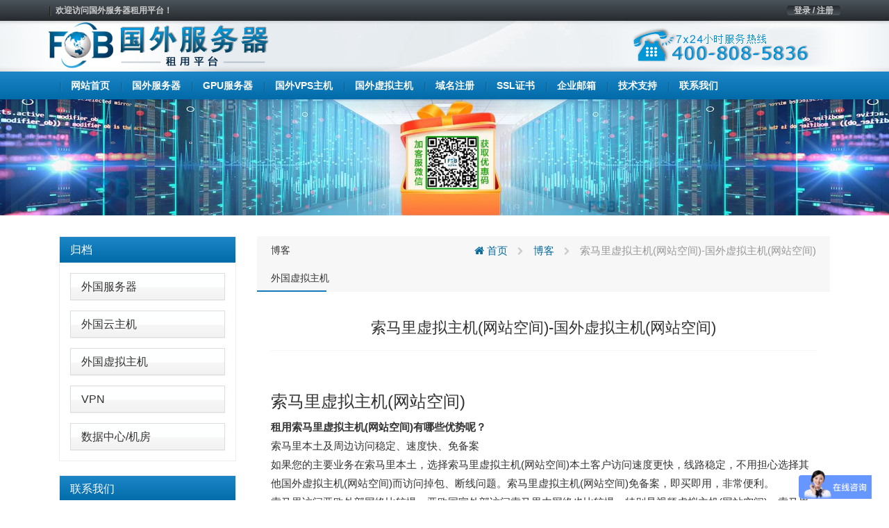

--- FILE ---
content_type: text/html; charset=UTF-8
request_url: https://www.fobhost.com/%E7%B4%A2%E9%A9%AC%E9%87%8C%E8%99%9A%E6%8B%9F%E4%B8%BB%E6%9C%BA%E7%BD%91%E7%AB%99%E7%A9%BA%E9%97%B4-%E5%9B%BD%E5%A4%96%E8%99%9A%E6%8B%9F%E4%B8%BB%E6%9C%BA%E7%BD%91%E7%AB%99%E7%A9%BA%E9%97%B4/
body_size: 10090
content:
<!DOCTYPE html>
<html lang="en">
	<head>
		<meta charset="utf-8">
		<meta http-equiv="X-UA-Compatible" content="IE=edge">
		<meta name="viewport" content="width=device-width, initial-scale=1">


		<link rel="apple-touch-icon" sizes="57x57" href="https://www.fobhost.com/wp-content/uploads/2021/03/d02a42d9cb3dec9320e5f550278911c7.ico">
		<link rel="apple-touch-icon" sizes="72x72" href="https://www.fobhost.com/wp-content/uploads/2021/03/d02a42d9cb3dec9320e5f550278911c7.ico">
		<link rel="apple-touch-icon" sizes="76x76" href="https://www.fobhost.com/wp-content/uploads/2021/03/d02a42d9cb3dec9320e5f550278911c7.ico">
		<link rel="apple-touch-icon" sizes="144x144" href="https://www.fobhost.com/wp-content/uploads/2021/03/d02a42d9cb3dec9320e5f550278911c7.ico">
		<link rel="apple-touch-icon" sizes="180x180" href="https://www.fobhost.com/wp-content/uploads/2021/03/d02a42d9cb3dec9320e5f550278911c7.ico">
		<link rel="icon" type="image/png" sizes="192x192" href="https://www.fobhost.com/wp-content/uploads/2021/03/d02a42d9cb3dec9320e5f550278911c7.ico">
		<link rel="icon" type="image/png" sizes="32x32" href="https://www.fobhost.com/wp-content/uploads/2021/03/d02a42d9cb3dec9320e5f550278911c7.ico">
		<link rel="icon" type="image/png" sizes="96x96" href="https://www.fobhost.com/wp-content/uploads/2021/03/d02a42d9cb3dec9320e5f550278911c7.ico">
		<link rel="icon" type="image/png" sizes="16x16" href="https://www.fobhost.com/wp-content/uploads/2021/03/d02a42d9cb3dec9320e5f550278911c7.ico">

                    <meta name="keyword" content="" />
        <meta name="description" content="" />
        		
		<!-- HTML5 Shim and Respond.js IE8 support of HTML5 elements and media queries -->
		<!-- WARNING: Respond.js doesn't work if you view the page via file:// -->
		<!--[if lt IE 9]>
			<script src="https://oss.maxcdn.com/libs/html5shiv/3.7.2/html5shiv.min.js"></script>
			<script src="https://oss.maxcdn.com/libs/respond.js/1.4.2/respond.min.js"></script>
		<![endif]-->
		
		<title>索马里虚拟主机(网站空间)-国外虚拟主机(网站空间) &#8211; 国外服务器</title>
<meta name='robots' content='max-image-preview:large' />
<link rel='stylesheet' id='classic-theme-styles-css' href='https://www.fobhost.com/wp-includes/css/classic-themes.min.css?ver=1' media='all' />
<style id='global-styles-inline-css'>
body{--wp--preset--color--black: #000000;--wp--preset--color--cyan-bluish-gray: #abb8c3;--wp--preset--color--white: #ffffff;--wp--preset--color--pale-pink: #f78da7;--wp--preset--color--vivid-red: #cf2e2e;--wp--preset--color--luminous-vivid-orange: #ff6900;--wp--preset--color--luminous-vivid-amber: #fcb900;--wp--preset--color--light-green-cyan: #7bdcb5;--wp--preset--color--vivid-green-cyan: #00d084;--wp--preset--color--pale-cyan-blue: #8ed1fc;--wp--preset--color--vivid-cyan-blue: #0693e3;--wp--preset--color--vivid-purple: #9b51e0;--wp--preset--gradient--vivid-cyan-blue-to-vivid-purple: linear-gradient(135deg,rgba(6,147,227,1) 0%,rgb(155,81,224) 100%);--wp--preset--gradient--light-green-cyan-to-vivid-green-cyan: linear-gradient(135deg,rgb(122,220,180) 0%,rgb(0,208,130) 100%);--wp--preset--gradient--luminous-vivid-amber-to-luminous-vivid-orange: linear-gradient(135deg,rgba(252,185,0,1) 0%,rgba(255,105,0,1) 100%);--wp--preset--gradient--luminous-vivid-orange-to-vivid-red: linear-gradient(135deg,rgba(255,105,0,1) 0%,rgb(207,46,46) 100%);--wp--preset--gradient--very-light-gray-to-cyan-bluish-gray: linear-gradient(135deg,rgb(238,238,238) 0%,rgb(169,184,195) 100%);--wp--preset--gradient--cool-to-warm-spectrum: linear-gradient(135deg,rgb(74,234,220) 0%,rgb(151,120,209) 20%,rgb(207,42,186) 40%,rgb(238,44,130) 60%,rgb(251,105,98) 80%,rgb(254,248,76) 100%);--wp--preset--gradient--blush-light-purple: linear-gradient(135deg,rgb(255,206,236) 0%,rgb(152,150,240) 100%);--wp--preset--gradient--blush-bordeaux: linear-gradient(135deg,rgb(254,205,165) 0%,rgb(254,45,45) 50%,rgb(107,0,62) 100%);--wp--preset--gradient--luminous-dusk: linear-gradient(135deg,rgb(255,203,112) 0%,rgb(199,81,192) 50%,rgb(65,88,208) 100%);--wp--preset--gradient--pale-ocean: linear-gradient(135deg,rgb(255,245,203) 0%,rgb(182,227,212) 50%,rgb(51,167,181) 100%);--wp--preset--gradient--electric-grass: linear-gradient(135deg,rgb(202,248,128) 0%,rgb(113,206,126) 100%);--wp--preset--gradient--midnight: linear-gradient(135deg,rgb(2,3,129) 0%,rgb(40,116,252) 100%);--wp--preset--duotone--dark-grayscale: url('#wp-duotone-dark-grayscale');--wp--preset--duotone--grayscale: url('#wp-duotone-grayscale');--wp--preset--duotone--purple-yellow: url('#wp-duotone-purple-yellow');--wp--preset--duotone--blue-red: url('#wp-duotone-blue-red');--wp--preset--duotone--midnight: url('#wp-duotone-midnight');--wp--preset--duotone--magenta-yellow: url('#wp-duotone-magenta-yellow');--wp--preset--duotone--purple-green: url('#wp-duotone-purple-green');--wp--preset--duotone--blue-orange: url('#wp-duotone-blue-orange');--wp--preset--font-size--small: 13px;--wp--preset--font-size--medium: 20px;--wp--preset--font-size--large: 36px;--wp--preset--font-size--x-large: 42px;--wp--preset--spacing--20: 0.44rem;--wp--preset--spacing--30: 0.67rem;--wp--preset--spacing--40: 1rem;--wp--preset--spacing--50: 1.5rem;--wp--preset--spacing--60: 2.25rem;--wp--preset--spacing--70: 3.38rem;--wp--preset--spacing--80: 5.06rem;}:where(.is-layout-flex){gap: 0.5em;}body .is-layout-flow > .alignleft{float: left;margin-inline-start: 0;margin-inline-end: 2em;}body .is-layout-flow > .alignright{float: right;margin-inline-start: 2em;margin-inline-end: 0;}body .is-layout-flow > .aligncenter{margin-left: auto !important;margin-right: auto !important;}body .is-layout-constrained > .alignleft{float: left;margin-inline-start: 0;margin-inline-end: 2em;}body .is-layout-constrained > .alignright{float: right;margin-inline-start: 2em;margin-inline-end: 0;}body .is-layout-constrained > .aligncenter{margin-left: auto !important;margin-right: auto !important;}body .is-layout-constrained > :where(:not(.alignleft):not(.alignright):not(.alignfull)){max-width: var(--wp--style--global--content-size);margin-left: auto !important;margin-right: auto !important;}body .is-layout-constrained > .alignwide{max-width: var(--wp--style--global--wide-size);}body .is-layout-flex{display: flex;}body .is-layout-flex{flex-wrap: wrap;align-items: center;}body .is-layout-flex > *{margin: 0;}:where(.wp-block-columns.is-layout-flex){gap: 2em;}.has-black-color{color: var(--wp--preset--color--black) !important;}.has-cyan-bluish-gray-color{color: var(--wp--preset--color--cyan-bluish-gray) !important;}.has-white-color{color: var(--wp--preset--color--white) !important;}.has-pale-pink-color{color: var(--wp--preset--color--pale-pink) !important;}.has-vivid-red-color{color: var(--wp--preset--color--vivid-red) !important;}.has-luminous-vivid-orange-color{color: var(--wp--preset--color--luminous-vivid-orange) !important;}.has-luminous-vivid-amber-color{color: var(--wp--preset--color--luminous-vivid-amber) !important;}.has-light-green-cyan-color{color: var(--wp--preset--color--light-green-cyan) !important;}.has-vivid-green-cyan-color{color: var(--wp--preset--color--vivid-green-cyan) !important;}.has-pale-cyan-blue-color{color: var(--wp--preset--color--pale-cyan-blue) !important;}.has-vivid-cyan-blue-color{color: var(--wp--preset--color--vivid-cyan-blue) !important;}.has-vivid-purple-color{color: var(--wp--preset--color--vivid-purple) !important;}.has-black-background-color{background-color: var(--wp--preset--color--black) !important;}.has-cyan-bluish-gray-background-color{background-color: var(--wp--preset--color--cyan-bluish-gray) !important;}.has-white-background-color{background-color: var(--wp--preset--color--white) !important;}.has-pale-pink-background-color{background-color: var(--wp--preset--color--pale-pink) !important;}.has-vivid-red-background-color{background-color: var(--wp--preset--color--vivid-red) !important;}.has-luminous-vivid-orange-background-color{background-color: var(--wp--preset--color--luminous-vivid-orange) !important;}.has-luminous-vivid-amber-background-color{background-color: var(--wp--preset--color--luminous-vivid-amber) !important;}.has-light-green-cyan-background-color{background-color: var(--wp--preset--color--light-green-cyan) !important;}.has-vivid-green-cyan-background-color{background-color: var(--wp--preset--color--vivid-green-cyan) !important;}.has-pale-cyan-blue-background-color{background-color: var(--wp--preset--color--pale-cyan-blue) !important;}.has-vivid-cyan-blue-background-color{background-color: var(--wp--preset--color--vivid-cyan-blue) !important;}.has-vivid-purple-background-color{background-color: var(--wp--preset--color--vivid-purple) !important;}.has-black-border-color{border-color: var(--wp--preset--color--black) !important;}.has-cyan-bluish-gray-border-color{border-color: var(--wp--preset--color--cyan-bluish-gray) !important;}.has-white-border-color{border-color: var(--wp--preset--color--white) !important;}.has-pale-pink-border-color{border-color: var(--wp--preset--color--pale-pink) !important;}.has-vivid-red-border-color{border-color: var(--wp--preset--color--vivid-red) !important;}.has-luminous-vivid-orange-border-color{border-color: var(--wp--preset--color--luminous-vivid-orange) !important;}.has-luminous-vivid-amber-border-color{border-color: var(--wp--preset--color--luminous-vivid-amber) !important;}.has-light-green-cyan-border-color{border-color: var(--wp--preset--color--light-green-cyan) !important;}.has-vivid-green-cyan-border-color{border-color: var(--wp--preset--color--vivid-green-cyan) !important;}.has-pale-cyan-blue-border-color{border-color: var(--wp--preset--color--pale-cyan-blue) !important;}.has-vivid-cyan-blue-border-color{border-color: var(--wp--preset--color--vivid-cyan-blue) !important;}.has-vivid-purple-border-color{border-color: var(--wp--preset--color--vivid-purple) !important;}.has-vivid-cyan-blue-to-vivid-purple-gradient-background{background: var(--wp--preset--gradient--vivid-cyan-blue-to-vivid-purple) !important;}.has-light-green-cyan-to-vivid-green-cyan-gradient-background{background: var(--wp--preset--gradient--light-green-cyan-to-vivid-green-cyan) !important;}.has-luminous-vivid-amber-to-luminous-vivid-orange-gradient-background{background: var(--wp--preset--gradient--luminous-vivid-amber-to-luminous-vivid-orange) !important;}.has-luminous-vivid-orange-to-vivid-red-gradient-background{background: var(--wp--preset--gradient--luminous-vivid-orange-to-vivid-red) !important;}.has-very-light-gray-to-cyan-bluish-gray-gradient-background{background: var(--wp--preset--gradient--very-light-gray-to-cyan-bluish-gray) !important;}.has-cool-to-warm-spectrum-gradient-background{background: var(--wp--preset--gradient--cool-to-warm-spectrum) !important;}.has-blush-light-purple-gradient-background{background: var(--wp--preset--gradient--blush-light-purple) !important;}.has-blush-bordeaux-gradient-background{background: var(--wp--preset--gradient--blush-bordeaux) !important;}.has-luminous-dusk-gradient-background{background: var(--wp--preset--gradient--luminous-dusk) !important;}.has-pale-ocean-gradient-background{background: var(--wp--preset--gradient--pale-ocean) !important;}.has-electric-grass-gradient-background{background: var(--wp--preset--gradient--electric-grass) !important;}.has-midnight-gradient-background{background: var(--wp--preset--gradient--midnight) !important;}.has-small-font-size{font-size: var(--wp--preset--font-size--small) !important;}.has-medium-font-size{font-size: var(--wp--preset--font-size--medium) !important;}.has-large-font-size{font-size: var(--wp--preset--font-size--large) !important;}.has-x-large-font-size{font-size: var(--wp--preset--font-size--x-large) !important;}
.wp-block-navigation a:where(:not(.wp-element-button)){color: inherit;}
:where(.wp-block-columns.is-layout-flex){gap: 2em;}
.wp-block-pullquote{font-size: 1.5em;line-height: 1.6;}
</style>
<link rel='stylesheet' id='cqr-bootstrap-css' href='//cdn.bootcdn.net/ajax/libs/twitter-bootstrap/3.4.1/css/bootstrap.min.css?ver=6.1.1' media='all' />
<link rel='stylesheet' id='cqr-awesome-css' href='//cdn.bootcdn.net/ajax/libs/font-awesome/4.7.0/css/font-awesome.min.css?ver=6.1.1' media='all' />
<link rel='stylesheet' id='cqr-swiper-css' href='//cdn.bootcdn.net/ajax/libs/Swiper/6.1.2/swiper-bundle.min.css?ver=6.1.1' media='all' />
<link rel='stylesheet' id='cqr-style-css' href='https://www.fobhost.com/wp-content/themes/fobhostcom/style.css?ver=1.0.0' media='all' />
<link rel='stylesheet' id='cqr-flag-css' href='https://www.fobhost.com/wp-content/themes/fobhostcom/assets/flag-icon-css-master/css/flag-icon.min.css?ver=6.1.1' media='all' />
	</head>
	<body class="post-template-default single single-post postid-12781 single-format-standard">
		
	
		<header>
			<div class="header-sub-menu hidden-xs">
				<div class="container">
					<div class="row">
						<div class="col-md-6">

							<div class="menu-%e6%9c%80%e9%a1%b6%e9%83%a8%e5%af%bc%e8%88%aa-container"><ul id="primary-menu" class="nav-pills pull-left"><li id="menu-item-1983" class="menu-item menu-item-type-custom menu-item-object-custom menu-item-home menu-item-1983"><a href="https://www.fobhost.com/">欢迎访问国外服务器租用平台！</a></li>
</ul></div>
						</div>

						<div class="col-md-6">
							<ul class="nav-pills pull-right">
								<li>
									<a href="https://www.fubuzhuji.cn/" class="login">登录 / 注册</a>
								</li>
							</ul>

													</div>
					</div>
				</div>
			</div>
			<div class="logo-box">
				<div class="container">
					<div class="row">
						<div class="col-md-6 ls">
							<a href="https://www.fobhost.com/" rel="home">
																		<img src= "https://www.fobhost.com/wp-content/uploads/2022/10/745860f335740498dc7bfb3a3f55612b-3.png" alt="国外服务器" class="logo">
															</a>
						</div>
						<div class="col-md-6 text-right">
							<a href="#">
								<img src="https://www.fobhost.com/wp-content/themes/fobhostcom/assets/images/header-tel.png" alt="">
							</a>
						</div>
					</div>
				</div>
			</div>

			<nav class="navbar nnavbar-inverse" role="navigation">
				<div class="container">
					<div class="navbar-header">
						<button type="button" class="navbar-toggle" data-toggle="collapse" data-target=".navbar-ex1-collapse">
							<span class="sr-only">Toggle navigation</span>
							<span class="icon-bar"></span>
							<span class="icon-bar"></span>
							<span class="icon-bar"></span>
						</button>

						<a href="https://www.fobhost.com/" rel="home" class="visible-xs">
																<img src= "https://www.fobhost.com/wp-content/uploads/2022/10/745860f335740498dc7bfb3a3f55612b-3.png" alt="国外服务器" class="logo">
													</a>
					</div>
					
					<div id="bs-example-navbar-collapse-1" class="collapse navbar-collapse navbar-ex1-collapse"><ul id="menu-%e5%ba%95%e9%83%a8%e5%af%bc%e8%88%aa1" class="nav navbar-nav" itemscope itemtype="http://www.schema.org/SiteNavigationElement"><li  id="menu-item-1736" class="menu-item menu-item-type-custom menu-item-object-custom menu-item-1736 nav-item"><a itemprop="url" href="/" class="nav-link"><span itemprop="name">网站首页</span></a></li>
<li  id="menu-item-1777" class="menu-item menu-item-type-post_type menu-item-object-page menu-item-1777 nav-item"><a itemprop="url" href="https://www.fobhost.com/fuwuqi/" class="nav-link"><span itemprop="name">国外服务器</span></a></li>
<li  id="menu-item-20678" class="menu-item menu-item-type-post_type menu-item-object-goods_server menu-item-20678 nav-item"><a itemprop="url" href="https://www.fobhost.com/gfwq/" class="nav-link"><span itemprop="name">GPU服务器</span></a></li>
<li  id="menu-item-1776" class="menu-item menu-item-type-post_type menu-item-object-page menu-item-1776 nav-item"><a itemprop="url" href="https://www.fobhost.com/vps/" class="nav-link"><span itemprop="name">国外VPS主机</span></a></li>
<li  id="menu-item-1775" class="menu-item menu-item-type-post_type menu-item-object-page menu-item-1775 nav-item"><a itemprop="url" href="https://www.fobhost.com/xunizhuji/" class="nav-link"><span itemprop="name">国外虚拟主机</span></a></li>
<li  id="menu-item-14039" class="menu-item menu-item-type-taxonomy menu-item-object-category menu-item-14039 nav-item"><a itemprop="url" href="https://www.fobhost.com/haiwaiyuming/" class="nav-link"><span itemprop="name">域名注册</span></a></li>
<li  id="menu-item-15576" class="menu-item menu-item-type-post_type menu-item-object-page menu-item-15576 nav-item"><a itemprop="url" href="https://www.fobhost.com/ssl/" class="nav-link"><span itemprop="name">SSL证书</span></a></li>
<li  id="menu-item-1904" class="menu-item menu-item-type-post_type menu-item-object-page menu-item-1904 nav-item"><a itemprop="url" href="https://www.fobhost.com/qiyeyouju/" class="nav-link"><span itemprop="name">企业邮箱</span></a></li>
<li  id="menu-item-1888" class="menu-item menu-item-type-taxonomy menu-item-object-category menu-item-1888 nav-item"><a itemprop="url" href="https://www.fobhost.com/jishuzhichi/" class="nav-link"><span itemprop="name">技术支持</span></a></li>
<li  id="menu-item-1887" class="menu-item menu-item-type-post_type menu-item-object-page menu-item-1887 nav-item"><a itemprop="url" href="https://www.fobhost.com/contactus/" class="nav-link"><span itemprop="name">联系我们</span></a></li>
</ul></div>				</div>
			</nav>

		</header>

		<main>
			<div class="main">

 <style>
    .contact-text .panel-body{
            padding: 5px 0 0 10px;
     
    }

     .contact-text .panel-default{
        margin: 5px !important;
        border: none;
        box-shadow: none;
    }
 </style>


    <section class="page-goods single-mail">
        <div class="header-img text-center">
                       <a href="https://www.fobhost.com/youhuima/" target="_blank" title="国外服务器优惠码">
            <img src="https://cdxr.cn/fobhostcomsbanner.jpg" height="250" alt="国外服务器优惠码"></a>

        </div>
        <div class="container">
            <div class="col-md-3">
                <div class="sidebar">
                    <div class="panel-group" id="accordion" role="tablist" aria-multiselectable="true">
                        <div class="panel-heading one-title" role="tab" id="headingOne">
                            <h4 class="panel-title">
                                <a href="#">
                                     归档                                    <span class="pull-right">
                                    </span>
                                </a>
                            </h4>
                        </div>
                        
                        
                              <div class="panel panel-default"><div class="panel-heading"><h4 class="panel-title"><a href="https://www.fobhost.com/blog/waiguofuwuqi/">外国服务器</a> </h4></div> </div> <div class="panel panel-default"><div class="panel-heading"><h4 class="panel-title"><a href="https://www.fobhost.com/blog/waiguoyunzhuji/">外国云主机</a> </h4></div> </div> <div class="panel panel-default"><div class="panel-heading"><h4 class="panel-title"><a href="https://www.fobhost.com/blog/waiguoxunizhuji/">外国虚拟主机</a> </h4></div> </div> <div class="panel panel-default"><div class="panel-heading"><h4 class="panel-title"><a href="https://www.fobhost.com/blog/vpn/">VPN</a> </h4></div> </div> <div class="panel panel-default"><div class="panel-heading"><h4 class="panel-title"><a href="https://www.fobhost.com/blog/datacentre-blog/">数据中心/机房</a> </h4></div> </div>  
                      

                    </div>

                    <div class="panel-group contact-text" id="accordion" role="tablist" aria-multiselectable="true">
                        <div class="panel-heading one-title" role="tab" id="headingOne">
                            <h4 class="panel-title">
                                联系我们
                            </h4>
                        </div>
                        <div class="panel panel-default">
                            <div class="panel-body">
                               <li>电  话：400-808-5836</li>
                               <li>客服QQ：4698328</li>
                               <li>客服微信：fobhostcom</li>
                               <li>售后：services@fobhost.com</li>

                            </div>
                        </div>
                    </div>
                </div>
            </div>
            <div class="col-md-9">
                <div class="single-content archive-list">
                            
                   <header>
                       <div class="single-title">
                           <h5><ul class="post-categories">
	<li><a href="https://www.fobhost.com/blog/" rel="category tag">博客</a></li>
	<li><a href="https://www.fobhost.com/blog/waiguoxunizhuji/" rel="category tag">外国虚拟主机</a></li></ul></h5>
                           <div class="breadcrumbs" xmlns:v="http://rdf.data-vocabulary.org/#"><a href="https://www.fobhost.com/" rel="v:url" property="v:title"><i class="fa fa-home"></i> 首页</a> <small class="fa fa-chevron-right"> </small> <span typeof="v:Breadcrumb"><a rel="v:url" property="v:title" href="https://www.fobhost.com/blog/">博客</a></span> <small class="fa fa-chevron-right"> </small> <span class="current">索马里虚拟主机(网站空间)-国外虚拟主机(网站空间)</span></div><!-- .breadcrumbs -->                       </div>
                   </header>
                   <div class="content">


                   	

                   									
									<h3 class="title">
									    索马里虚拟主机(网站空间)-国外虚拟主机(网站空间)									</h3>
								
									 <br />
<h3> 									    索马里虚拟主机(网站空间)									</h3>
<p><strong>租用索马里虚拟主机(网站空间)有哪些优势呢？</strong><br /> 索马里本土及周边访问稳定、速度快、免备案<br /> 如果您的主要业务在索马里本土，选择索马里虚拟主机(网站空间)本土客户访问速度更快，线路稳定，不用担心选择其他国外虚拟主机(网站空间)而访问掉包、断线问题。索马里虚拟主机(网站空间)免备案，即买即用，非常便利。<br /> 索马里访问亚欧外部网络比较慢，亚欧国家外部访问索马里内网络也比较慢，特别是视频虚拟主机(网站空间)，索马里本地访问索马里虚拟主机(网站空间)，丢包率低，避免国际带宽卡顿。<br /> &nbsp;</p>
<p>如需要<strong>租用索马里虚拟主机(网站空间)</strong>，请前往<a href="https://www.fobhost.com/xunizhuji/">国外虚拟主机(网站空间)</a><a href="https://www.fobhost.com/xunizhuji/">https://www.fobhost.com/xunizhuji/</a>，或联系在线客服咨询。</p>
<p>&nbsp;</p>
<p><strong>索马里介绍：</strong></p>
<p>索马里联邦共和国[6]（索马里语：Jamhuuriyadda Federaalka Soomaaliya；阿拉伯语：جمهورية الصومال الفدرالية‎，Jumhūriyyat aṣ-Ṣūmāl al-Fiderāliyya；英语：Federal Republic of Somalia），通称索马里（Soomaaliya；الصومال‎，aṣ-Ṣūmāl，/səˈmɑːliə/，so-MAH-lee-ə；Somalia）是一个东非国家，属未开发国家。位于索马里半岛上，东滨印度洋，北临亚丁湾，西与埃塞俄比亚、肯尼亚、吉布提相邻（实际上西北边是与索马里兰相邻而非吉布提，但索马里不承认其独立性）。</p>
<p>索马里居于地中海与印度洋的亚丁湾之南，是各国货轮由曼德海峡出入苏伊士运河的必经海路。拥有非洲大陆最长的海岸线，其地形主要由高原、平原和高地组成。全年炎热，有周期性的季风和不规则的较少的降雨。国际公认边界内的索马里人口约为1500万，其中超过200万人居住在首都和最大城市摩加迪沙，并被描述为非洲文化最单一的国家，大约85%的居民是索马里人，他们历史上曾居住在该国北部。少数民族主要集中在南方。索马里的官方语言是索马里语和阿拉伯语。该国大多数人是逊尼派穆斯林。</p>
<p>19世纪后期，索马里境内的多个苏丹国分别被意大利、英国和阿比西尼亚殖民。欧洲殖民者将索马里部落领土合并为两个殖民地，分别是意属索马里兰和英属索马里兰保护国。同时，在内陆以苦行僧哈桑为首的德尔维希国与阿比西尼亚、意属索马里兰和英属索马里兰进行了长期对抗，直到1920年的索马里兰战役中被击败。1960年，英国和意大利的两块领土联合成立了独立的索马里共和国。</p>
<p>1969年，最高革命委员会夺取政权并建立了索马里民主共和国，期间与埃塞俄比亚爆发战争但以失败告终。1991年，西亚德·巴雷政权倒台，索马里陷入内战，北部的索马里兰宣布独立，在此期间大多数地区恢复了习惯法和伊斯兰教法。在2000年代初期，创建了许多临时联邦政府，过渡时期全国政府于2000年成立。2004年的《内罗毕全面协定》签署后，索马里成立过渡政府。2012年中，叛乱分子已经失去了他们占领的大部分领土，2012年8月通过了新的临时宪法， 2012年8月23日结束为期8年的过渡期，8月29日选出联邦议会议长，9月10日全国选民普选产生新总统，9月17日总统内阁人选经联邦议会批准成立，9月21日索马里变为联邦制，各成员国自治管理，同时恢复实行宪政。2006年，在美国支持的埃塞俄比亚干预下，过渡联邦政府控制了索马里南部大部分地区，伊斯兰法院联盟随后分裂为青年党等更激进的团体，他们与过渡联邦政府及其非索特派团盟友争夺该地区的控制权。该国家长年饱受海盗的侵扰，联邦政府与已实质独立的索马里兰也存在争议。联邦政府重建后摩加迪沙开始了一段重建时期，索马里一直保持着以牲畜、在国外工作的索马里人侨民的汇款和电信为主的非正规经济。是阿拉伯国家联盟、非洲联盟、不结盟运动和伊斯兰合作组织成员国。 </p>
<div>
<nav role="navigation" aria-label="文章">
<h2>文章导航</h2>
<div>
<div><a href="https://www.fobhost.com/laisuotuoxunizhuji/" rel="prev"><span>上一篇:</span> <span>莱索托虚拟主机(网站空间)</span></a></div>
<div><a href="https://www.fobhost.com/ketediwaxunizhuji/" rel="next"><span>下一篇:</span> <span>科特迪瓦虚拟主机(网站空间)</span></a></div>
</div>
</nav></div>
							<p>
							          [<a href="https://www.fobhost.com/" title="福步" target="_blank"  rel="nofollow" >福步</a>网络专业提供<a href="https://www.fobhost.com/" title="服务器" target="_blank"  rel="nofollow" >服务器</a>、<a href="https://www.fobhost.com/" title="云主机" target="_blank"  rel="nofollow" >云主机</a>、<a href="https://www.fobhost.com/" title="虚拟主机" target="_blank"  rel="nofollow" >虚拟主机</a>租用，为客户提供高质量<a href="https://www.fobhost.com/" title="国外服务器" target="_blank"  rel="nofollow" >国外服务器</a>(<a href="https://www.fobhost.com/" title="海外服务器" target="_blank"  rel="nofollow" >海外服务器</a>)]
							          </p>
                   			                   	
                 
                      <div class="single-footer">
                     

	<nav class="navigation post-navigation" aria-label="文章">
		<h2 class="screen-reader-text">文章导航</h2>
		<div class="nav-links"><div class="nav-previous"><a href="https://www.fobhost.com/%e7%a7%91%e7%89%b9%e8%bf%aa%e7%93%a6%e8%99%9a%e6%8b%9f%e4%b8%bb%e6%9c%ba%e7%bd%91%e7%ab%99%e7%a9%ba%e9%97%b4-%e5%9b%bd%e5%a4%96%e8%99%9a%e6%8b%9f%e4%b8%bb%e6%9c%ba%e7%bd%91%e7%ab%99%e7%a9%ba/" rel="prev"><span class="nav-subtitle">上一篇:</span> <span class="nav-title">科特迪瓦虚拟主机(网站空间)-国外虚拟主机(网站空间)</span></a></div><div class="nav-next"><a href="https://www.fobhost.com/%e8%8e%b1%e7%b4%a2%e6%89%98%e8%99%9a%e6%8b%9f%e4%b8%bb%e6%9c%ba%e7%bd%91%e7%ab%99%e7%a9%ba%e9%97%b4-%e5%9b%bd%e5%a4%96%e8%99%9a%e6%8b%9f%e4%b8%bb%e6%9c%ba%e7%bd%91%e7%ab%99%e7%a9%ba%e9%97%b4/" rel="next"><span class="nav-subtitle">下一篇:</span> <span class="nav-title">莱索托虚拟主机(网站空间)-国外虚拟主机(网站空间)</span></a></div></div>
	</nav>                      </div>
                   </div>

                </div>

           
            </div>


        </div>
    </section>
  			</div>
		</main>

		<footer>
			<div class="container">
				<div class="row">
					<div class="col-md-3 contact">
						<p>7× 24小时服务热线</p>
						<p class="tel">400-808-5836</p>
						<a href="https://www.fobhost.com/contactus/" class="btn btn-lg btn-primary">联系我们</a>
					</div>
					<div class="col-md-1">
						
					</div>
					<div class="col-md-2 apphidden">
						<div class="nav-a footer-nav">
							<h3>关于我们</h3>
							<div class="menu-all-pages-flat-container"><ul id="menu-all-pages-flat" class="nav-a footer-nav" itemscope itemtype="http://www.schema.org/SiteNavigationElement"><li id="menu-item-1981" class="menu-item menu-item-type-post_type menu-item-object-page menu-item-1981"><a href="https://www.fobhost.com/about/">关于我们</a></li>
<li id="menu-item-1960" class="menu-item menu-item-type-post_type menu-item-object-page menu-item-1960"><a href="https://www.fobhost.com/contactus/">联系我们</a></li>
<li id="menu-item-18812" class="menu-item menu-item-type-custom menu-item-object-custom menu-item-18812"><a href="https://www.fobhost.com/jishuzhichi/">技术支持</a></li>
</ul></div>						</div>
					</div>
					<div class="col-md-2 apphidden">
						<div class="nav-a footer-nav">
							<h3>产品服务</h3>
							<div class="menu-%e5%ba%95%e9%83%a8%e5%af%bc%e8%88%aa2-4-container"><ul id="menu-%e5%ba%95%e9%83%a8%e5%af%bc%e8%88%aa2-4" class="nav-a footer-nav" itemscope itemtype="http://www.schema.org/SiteNavigationElement"><li id="menu-item-1992" class="menu-item menu-item-type-custom menu-item-object-custom menu-item-1992"><a href="/fuwuqi/">国外服务器</a></li>
<li id="menu-item-1993" class="menu-item menu-item-type-custom menu-item-object-custom menu-item-1993"><a href="/vps/">国外VPS</a></li>
<li id="menu-item-1994" class="menu-item menu-item-type-custom menu-item-object-custom menu-item-1994"><a href="/vps/">国外虚拟主机</a></li>
<li id="menu-item-1995" class="menu-item menu-item-type-custom menu-item-object-custom menu-item-1995"><a href="/domain/">国外域名注册</a></li>
</ul></div>						</div>
					</div>
					
					<div class="col-md-2 apphidden">
						<div class="nav-a footer-nav">
							<h3>新闻动态</h3>
							<div class="menu-%e5%ba%95%e9%83%a8%e5%af%bc%e8%88%aa3-4-container"><ul id="menu-%e5%ba%95%e9%83%a8%e5%af%bc%e8%88%aa3-4" class="nav-a footer-nav" itemscope itemtype="http://www.schema.org/SiteNavigationElement"><li id="menu-item-18801" class="menu-item menu-item-type-taxonomy menu-item-object-category menu-item-18801"><a href="https://www.fobhost.com/hostnews/guojixinwen/">国际新闻</a></li>
<li id="menu-item-18802" class="menu-item menu-item-type-taxonomy menu-item-object-category menu-item-18802"><a href="https://www.fobhost.com/hostnews/hangyezixun/">行业资讯</a></li>
<li id="menu-item-18803" class="menu-item menu-item-type-taxonomy menu-item-object-category menu-item-18803"><a href="https://www.fobhost.com/hostnews/gongsixinwen/">福步资讯</a></li>
<li id="menu-item-18804" class="menu-item menu-item-type-taxonomy menu-item-object-category menu-item-18804"><a href="https://www.fobhost.com/hostnews/regulations/">法律法规</a></li>
</ul></div>						</div>
					</div>
					
					<div class="col-md-2 apphidden">
						<div class="nav-a footer-nav">
							<h3>优惠折扣</h3>
							<div class="menu-%e6%94%af%e4%bb%98%e6%96%b9%e5%bc%8f-container"><ul id="menu-%e6%94%af%e4%bb%98%e6%96%b9%e5%bc%8f" class="nav-a footer-nav" itemscope itemtype="http://www.schema.org/SiteNavigationElement"><li id="menu-item-18805" class="menu-item menu-item-type-taxonomy menu-item-object-category menu-item-18805"><a href="https://www.fobhost.com/sale/guowaitejiafuwuqi/">国外特价服务器</a></li>
<li id="menu-item-18806" class="menu-item menu-item-type-taxonomy menu-item-object-category menu-item-18806"><a href="https://www.fobhost.com/sale/guowaitejiavps/">国外特价VPS</a></li>
<li id="menu-item-18807" class="menu-item menu-item-type-taxonomy menu-item-object-category menu-item-18807"><a href="https://www.fobhost.com/sale/tejiaxunizhuji/">国外特价虚拟主机</a></li>
<li id="menu-item-18808" class="menu-item menu-item-type-custom menu-item-object-custom menu-item-18808"><a href="https://www.fobhost.com/qiyeyouju/">企业邮局优惠折扣</a></li>
</ul></div>						</div>
					</div>
					
					
				</div>
			</div>
			<div class="footer-sub-nav">
				<div class="container">
					<div class="row">
						<div class="col-md-12">
							<div class="pull-left">

								<div class="menu-%e5%ba%95%e9%83%a8%e5%af%bc%e8%88%aa5-container"><ul id="menu-%e5%ba%95%e9%83%a8%e5%af%bc%e8%88%aa5" class="nav nav-pills" itemscope itemtype="http://www.schema.org/SiteNavigationElement"><li id="menu-item-18811" class="menu-item menu-item-type-custom menu-item-object-custom menu-item-18811"><a href="https://www.fobhost.com/fuwuqi/">国外服务器</a></li>
<li id="menu-item-18809" class="menu-item menu-item-type-taxonomy menu-item-object-category menu-item-18809"><a href="https://www.fobhost.com/hostnews/">新闻资讯</a></li>
<li id="menu-item-9856" class="menu-item menu-item-type-taxonomy menu-item-object-category current-post-ancestor current-menu-parent current-post-parent menu-item-9856"><a href="https://www.fobhost.com/blog/">博客</a></li>
<li id="menu-item-6007" class="menu-item menu-item-type-custom menu-item-object-custom menu-item-6007"><a href="https://www.fobhost.com/sitemap.html">网站地图</a></li>
</ul></div>
							</div>
							<div class="pull-right">
								Copyright  <a href="https://www.fobhost.com/" title="国外服务器租用平台"><b>国外服务器租用平台</b></a>  <span>©2008-2025  All Rights Reserved</span>							</div>
						</div>
					</div>
				</div>
			</div>
		</footer>
		<script src='//cdn.bootcdn.net/ajax/libs/jquery/3.5.1/jquery.min.js' id='jquery-js'></script>
<script src='//cdn.bootcdn.net/ajax/libs/twitter-bootstrap/3.4.1/js/bootstrap.min.js?ver=20200914' id='cqr-bootstrap-js-js'></script>
<script src='//cdn.bootcdn.net/ajax/libs/Swiper/6.1.2/swiper-bundle.min.js?ver=20200914' id='cqr-swiper-js-js'></script>
<script src='https://www.fobhost.com/wp-content/themes/fobhostcom/assets/js/count.js?ver=1.0.0' id='cqr-count-js'></script>
<script src='https://www.fobhost.com/wp-content/plugins/baiduts-3.4.7/assets/baidu_push.js' id='wb-baidu-push-js'></script>
		<!-- jQuery -->
		<script>
var _hmt = _hmt || [];
(function() {
  var hm = document.createElement("script");
  hm.src = "https://hm.baidu.com/hm.js?3a7497be3e23ae43d5ab0733d84e3d33";
  var s = document.getElementsByTagName("script")[0]; 
  s.parentNode.insertBefore(hm, s);
})();
</script>
	

		<script type="text/javascript">
			$(function(){
			       var countCXArr = [];
			       var countCX=function (){
			           $('.numCount').each(function(i, dom) {
			               if(countCXArr[i] && countCXArr[i] === true){
			                   return;
			               }
			               var sT;
			               var ncTop;
			               sT = $(window).scrollTop();
			               ncTop = $(dom).offset().top;
			               var id,decimals, startVal, endVal, duration; 
			               if (sT > ncTop-$(window).height() && sT < ncTop) {
			                   $(dom).find('.numCX').each(function(){
			                       id=$(this).attr('id');
			                       decimals = $(this).attr('data-decimals'),
			                       startVal = $(this).attr('data-startVal'),
			                       endVal = $(this).attr('data-endVal'),
			                       duration = $(this).attr('data-speed'); 
			                       new CountUp(id, startVal, endVal, decimals, duration, {
			                           useEasing: true,//效果
			                           separator: ''//数字分隔符
			                       }).start();// target：目标元素id, startVal：你想要开始的值, endVal：你想要到达的值, decimals：小数位数，默认值为0, duration：动画持续时间为秒，默认值为2, options：选项的可选对象
			                       countCXArr[i] = true;
			                   })         
			               }
			           }) 
			       }
			       countCX();	
			       $(window).on("scroll",function() {
			           countCX();	
			       })	
			   });


			var swiper = new Swiper('.swiper-container', {
			  effect : 'fade',
			  loop:'true',
			  autoplay:true,
			pagination: {
			    el: '.swiper-pagination',
			  },
			  navigation: {
			    nextEl: '.swiper-button-next',
			    prevEl: '.swiper-button-prev',

			  },
			});
		</script>

	</body>
</html>


